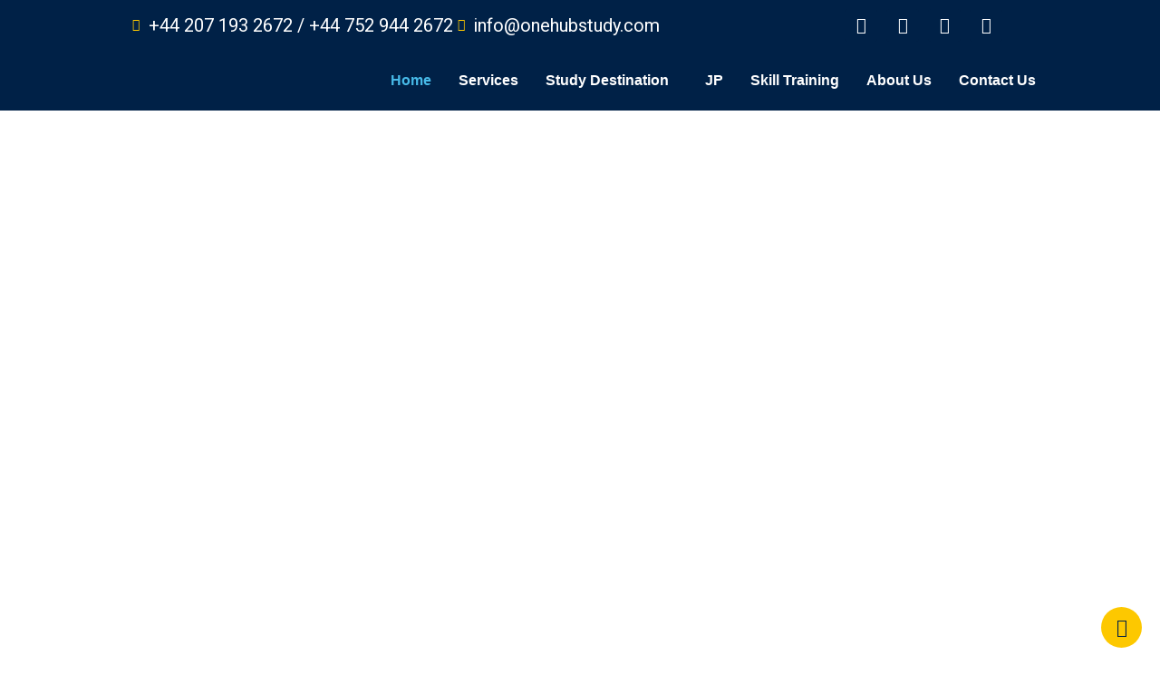

--- FILE ---
content_type: text/css
request_url: https://onehubstudy.com/wp-content/uploads/elementor/css/post-1973.css?ver=1768651608
body_size: 33
content:
.elementor-kit-1973{--e-global-color-primary:#002147;--e-global-color-secondary:#47BAE8;--e-global-color-text:#7A7A7A;--e-global-color-accent:#FDC800;--e-global-color-168db8a0:#EEEEEE;--e-global-color-6dc7b8e2:#000;--e-global-color-710edb12:#FFF;--e-global-typography-primary-font-family:"Roboto";--e-global-typography-primary-font-weight:600;--e-global-typography-secondary-font-family:"Roboto Slab";--e-global-typography-secondary-font-weight:400;--e-global-typography-text-font-family:"Roboto";--e-global-typography-text-font-weight:400;--e-global-typography-accent-font-family:"Roboto";--e-global-typography-accent-font-weight:500;}.elementor-section.elementor-section-boxed > .elementor-container{max-width:1170px;}.e-con{--container-max-width:1170px;}.elementor-widget:not(:last-child){margin-block-end:20px;}.elementor-element{--widgets-spacing:20px 20px;--widgets-spacing-row:20px;--widgets-spacing-column:20px;}{}h1.entry-title{display:var(--page-title-display);}@media(max-width:1024px){.elementor-section.elementor-section-boxed > .elementor-container{max-width:1024px;}.e-con{--container-max-width:1024px;}}@media(max-width:574px){.elementor-section.elementor-section-boxed > .elementor-container{max-width:767px;}.e-con{--container-max-width:767px;}}

--- FILE ---
content_type: text/css
request_url: https://onehubstudy.com/wp-content/uploads/elementor/css/post-2880.css?ver=1768651608
body_size: 2416
content:
.elementor-2880 .elementor-element.elementor-element-08be753 > .elementor-container > .elementor-column > .elementor-widget-wrap{align-content:center;align-items:center;}.elementor-2880 .elementor-element.elementor-element-08be753 > .elementor-container{min-height:550px;}.elementor-2880 .elementor-element.elementor-element-08be753 .elementor-background-slideshow__slide__image{background-size:cover;background-position:center center;}.elementor-2880 .elementor-element.elementor-element-08be753{transition:background 0.3s, border 0.3s, border-radius 0.3s, box-shadow 0.3s;}.elementor-2880 .elementor-element.elementor-element-08be753 > .elementor-background-overlay{transition:background 0.3s, border-radius 0.3s, opacity 0.3s;}.elementor-2880 .elementor-element.elementor-element-35cab01{padding:50px 0px 50px 0px;}.elementor-bc-flex-widget .elementor-2880 .elementor-element.elementor-element-51268e0.elementor-column .elementor-widget-wrap{align-items:center;}.elementor-2880 .elementor-element.elementor-element-51268e0.elementor-column.elementor-element[data-element_type="column"] > .elementor-widget-wrap.elementor-element-populated{align-content:center;align-items:center;}.elementor-2880 .elementor-element.elementor-element-e577f9d .elementskit-section-title-wraper .elementskit-section-title{color:var( --e-global-color-primary );font-size:36px;}.elementor-2880 .elementor-element.elementor-element-e577f9d .elementskit-section-title-wraper .elementskit-section-title > span{color:#000000;}.elementor-2880 .elementor-element.elementor-element-e577f9d .elementskit-section-title-wraper .elementskit-section-title:hover > span{color:#000000;}.elementor-2880 .elementor-element.elementor-element-e577f9d .elementskit-section-title-wraper .elementskit-border-divider{width:100px;background:linear-gradient(90deg, #47BAE8 0%, #47BAE8 100%);}.elementor-2880 .elementor-element.elementor-element-e577f9d .elementskit-section-title-wraper .elementskit-border-divider.elementskit-style-long{width:100px;height:4px;color:#47BAE8;}.elementor-2880 .elementor-element.elementor-element-e577f9d .elementskit-section-title-wraper .elementskit-border-star{width:100px;height:4px;color:#47BAE8;}.elementor-2880 .elementor-element.elementor-element-e577f9d .elementskit-section-title-wraper .elementskit-border-divider, .elementor-2880 .elementor-element.elementor-element-e577f9d .elementskit-border-divider::before{height:4px;}.elementor-2880 .elementor-element.elementor-element-e577f9d .elementskit-section-title-wraper .elementskit-border-divider:before{background-color:#47BAE8;color:#47BAE8;}.elementor-2880 .elementor-element.elementor-element-e577f9d .elementskit-section-title-wraper .elementskit-border-star:after{background-color:#47BAE8;}.elementor-widget-heading .elementor-heading-title{font-family:var( --e-global-typography-primary-font-family ), Sans-serif;font-weight:var( --e-global-typography-primary-font-weight );color:var( --e-global-color-primary );}.elementor-2880 .elementor-element.elementor-element-f812b4e .elementor-heading-title{font-family:"Roboto", Sans-serif;font-size:25px;font-weight:600;}.elementor-widget-text-editor{font-family:var( --e-global-typography-text-font-family ), Sans-serif;font-weight:var( --e-global-typography-text-font-weight );color:var( --e-global-color-text );}.elementor-widget-text-editor.elementor-drop-cap-view-stacked .elementor-drop-cap{background-color:var( --e-global-color-primary );}.elementor-widget-text-editor.elementor-drop-cap-view-framed .elementor-drop-cap, .elementor-widget-text-editor.elementor-drop-cap-view-default .elementor-drop-cap{color:var( --e-global-color-primary );border-color:var( --e-global-color-primary );}.elementor-2880 .elementor-element.elementor-element-af88a9b{width:var( --container-widget-width, 104.029% );max-width:104.029%;--container-widget-width:104.029%;--container-widget-flex-grow:0;color:var( --e-global-color-6dc7b8e2 );}.elementor-widget-button .elementor-button{background-color:var( --e-global-color-accent );font-family:var( --e-global-typography-accent-font-family ), Sans-serif;font-weight:var( --e-global-typography-accent-font-weight );}.elementor-2880 .elementor-element.elementor-element-df8d1a8 .elementor-button{background-color:var( --e-global-color-primary );fill:var( --e-global-color-710edb12 );color:var( --e-global-color-710edb12 );border-radius:0px 0px 0px 0px;}.elementor-2880 .elementor-element.elementor-element-df8d1a8 .elementor-button:hover, .elementor-2880 .elementor-element.elementor-element-df8d1a8 .elementor-button:focus{background-color:var( --e-global-color-secondary );}.elementor-2880 .elementor-element.elementor-element-df8d1a8 .elementor-button-content-wrapper{flex-direction:row-reverse;}.elementor-widget-image .widget-image-caption{color:var( --e-global-color-text );font-family:var( --e-global-typography-text-font-family ), Sans-serif;font-weight:var( --e-global-typography-text-font-weight );}.elementor-2880 .elementor-element.elementor-element-8040dcb:not(.elementor-motion-effects-element-type-background), .elementor-2880 .elementor-element.elementor-element-8040dcb > .elementor-motion-effects-container > .elementor-motion-effects-layer{background-color:#FCFBFC;}.elementor-2880 .elementor-element.elementor-element-8040dcb{transition:background 0.3s, border 0.3s, border-radius 0.3s, box-shadow 0.3s;padding:50px 0px 50px 0px;}.elementor-2880 .elementor-element.elementor-element-8040dcb > .elementor-background-overlay{transition:background 0.3s, border-radius 0.3s, opacity 0.3s;}.elementor-bc-flex-widget .elementor-2880 .elementor-element.elementor-element-7741177.elementor-column .elementor-widget-wrap{align-items:center;}.elementor-2880 .elementor-element.elementor-element-7741177.elementor-column.elementor-element[data-element_type="column"] > .elementor-widget-wrap.elementor-element-populated{align-content:center;align-items:center;}.elementor-2880 .elementor-element.elementor-element-dae80b0 .elementskit-section-title-wraper .elementskit-section-title{color:var( --e-global-color-primary );font-size:36px;}.elementor-2880 .elementor-element.elementor-element-dae80b0 .elementskit-section-title-wraper .elementskit-section-title > span{color:#000000;}.elementor-2880 .elementor-element.elementor-element-dae80b0 .elementskit-section-title-wraper .elementskit-section-title:hover > span{color:#000000;}.elementor-2880 .elementor-element.elementor-element-dae80b0 .elementskit-section-title-wraper .elementskit-border-divider{width:100px;background:linear-gradient(90deg, #47BAE8 0%, #47BAE8 100%);}.elementor-2880 .elementor-element.elementor-element-dae80b0 .elementskit-section-title-wraper .elementskit-border-divider.elementskit-style-long{width:100px;height:4px;color:#47BAE8;}.elementor-2880 .elementor-element.elementor-element-dae80b0 .elementskit-section-title-wraper .elementskit-border-star{width:100px;height:4px;color:#47BAE8;}.elementor-2880 .elementor-element.elementor-element-dae80b0 .elementskit-section-title-wraper .elementskit-border-divider, .elementor-2880 .elementor-element.elementor-element-dae80b0 .elementskit-border-divider::before{height:4px;}.elementor-2880 .elementor-element.elementor-element-dae80b0 .elementskit-section-title-wraper .elementskit-border-divider:before{background-color:#47BAE8;color:#47BAE8;}.elementor-2880 .elementor-element.elementor-element-dae80b0 .elementskit-section-title-wraper .elementskit-border-star:after{background-color:#47BAE8;}.elementor-2880 .elementor-element.elementor-element-4f6d1f4 .elementor-heading-title{font-family:"Roboto", Sans-serif;font-size:25px;font-weight:600;}.elementor-2880 .elementor-element.elementor-element-238d9b2{font-family:"Roboto", Sans-serif;font-weight:400;color:var( --e-global-color-6dc7b8e2 );}.elementor-2880 .elementor-element.elementor-element-dbd3ca9:not(.elementor-motion-effects-element-type-background), .elementor-2880 .elementor-element.elementor-element-dbd3ca9 > .elementor-motion-effects-container > .elementor-motion-effects-layer{background-color:var( --e-global-color-primary );}.elementor-2880 .elementor-element.elementor-element-dbd3ca9{transition:background 0.3s, border 0.3s, border-radius 0.3s, box-shadow 0.3s;padding:50px 0px 50px 0px;}.elementor-2880 .elementor-element.elementor-element-dbd3ca9 > .elementor-background-overlay{transition:background 0.3s, border-radius 0.3s, opacity 0.3s;}.elementor-bc-flex-widget .elementor-2880 .elementor-element.elementor-element-dd6a4a0.elementor-column .elementor-widget-wrap{align-items:center;}.elementor-2880 .elementor-element.elementor-element-dd6a4a0.elementor-column.elementor-element[data-element_type="column"] > .elementor-widget-wrap.elementor-element-populated{align-content:center;align-items:center;}.elementor-2880 .elementor-element.elementor-element-d2dfc25 > .elementor-widget-container{margin:0px 0px 0px 0px;}.elementor-2880 .elementor-element.elementor-element-d2dfc25 .elementor-heading-title{font-family:"Roboto", Sans-serif;font-size:36px;font-weight:600;line-height:1px;color:#FFFFFF;}.elementor-2880 .elementor-element.elementor-element-d57281a .elementskit-section-title-wraper .elementskit-section-title{color:var( --e-global-color-710edb12 );font-size:36px;}.elementor-2880 .elementor-element.elementor-element-d57281a .elementskit-section-title-wraper .elementskit-section-title > span{color:#000000;}.elementor-2880 .elementor-element.elementor-element-d57281a .elementskit-section-title-wraper .elementskit-section-title:hover > span{color:#000000;}.elementor-2880 .elementor-element.elementor-element-d57281a .elementskit-section-title-wraper .elementskit-border-divider{width:100px;background:linear-gradient(90deg, #47BAE8 0%, #47BAE8 100%);}.elementor-2880 .elementor-element.elementor-element-d57281a .elementskit-section-title-wraper .elementskit-border-divider.elementskit-style-long{width:100px;height:4px;color:#47BAE8;}.elementor-2880 .elementor-element.elementor-element-d57281a .elementskit-section-title-wraper .elementskit-border-star{width:100px;height:4px;color:#47BAE8;}.elementor-2880 .elementor-element.elementor-element-d57281a .elementskit-section-title-wraper .elementskit-border-divider, .elementor-2880 .elementor-element.elementor-element-d57281a .elementskit-border-divider::before{height:4px;}.elementor-2880 .elementor-element.elementor-element-d57281a .elementskit-section-title-wraper .elementskit-border-divider:before{background-color:#47BAE8;color:#47BAE8;}.elementor-2880 .elementor-element.elementor-element-d57281a .elementskit-section-title-wraper .elementskit-border-star:after{background-color:#47BAE8;}.elementor-2880 .elementor-element.elementor-element-1af9d4a{color:#FFFFFF;}.elementor-2880 .elementor-element.elementor-element-005764e{padding:50px 0px 0px 0px;}.elementor-2880 .elementor-element.elementor-element-315c11c .elementskit-section-title-wraper .elementskit-section-title > span{color:var( --e-global-color-primary );}.elementor-2880 .elementor-element.elementor-element-315c11c .elementskit-section-title-wraper .elementskit-section-title:hover > span{color:#000000;}.elementor-2880 .elementor-element.elementor-element-315c11c .elementskit-section-title-wraper .elementskit-section-title span:last-child, .elementor-2880 .elementor-element.elementor-element-315c11c .elementskit-section-title-wraper .elementskit-section-title > span{font-weight:normal;}.elementor-2880 .elementor-element.elementor-element-315c11c .elementskit-section-title-wraper .elementskit-border-divider{width:100px;background:var( --e-global-color-secondary );}.elementor-2880 .elementor-element.elementor-element-315c11c .elementskit-section-title-wraper .elementskit-border-divider.elementskit-style-long{width:100px;height:4px;color:var( --e-global-color-secondary );}.elementor-2880 .elementor-element.elementor-element-315c11c .elementskit-section-title-wraper .elementskit-border-star{width:100px;height:4px;color:var( --e-global-color-secondary );}.elementor-2880 .elementor-element.elementor-element-315c11c .elementskit-section-title-wraper .elementskit-border-divider, .elementor-2880 .elementor-element.elementor-element-315c11c .elementskit-border-divider::before{height:4px;}.elementor-2880 .elementor-element.elementor-element-315c11c .elementskit-section-title-wraper .elementskit-border-divider:before{background-color:var( --e-global-color-secondary );color:var( --e-global-color-secondary );}.elementor-2880 .elementor-element.elementor-element-315c11c .elementskit-section-title-wraper .elementskit-border-star:after{background-color:var( --e-global-color-secondary );}.elementor-2880 .elementor-element.elementor-element-a95acb8{padding:20px 0px 10px 0px;}.elementor-widget-icon-box.elementor-view-stacked .elementor-icon{background-color:var( --e-global-color-primary );}.elementor-widget-icon-box.elementor-view-framed .elementor-icon, .elementor-widget-icon-box.elementor-view-default .elementor-icon{fill:var( --e-global-color-primary );color:var( --e-global-color-primary );border-color:var( --e-global-color-primary );}.elementor-widget-icon-box .elementor-icon-box-title, .elementor-widget-icon-box .elementor-icon-box-title a{font-family:var( --e-global-typography-primary-font-family ), Sans-serif;font-weight:var( --e-global-typography-primary-font-weight );}.elementor-widget-icon-box .elementor-icon-box-title{color:var( --e-global-color-primary );}.elementor-widget-icon-box:has(:hover) .elementor-icon-box-title,
					 .elementor-widget-icon-box:has(:focus) .elementor-icon-box-title{color:var( --e-global-color-primary );}.elementor-widget-icon-box .elementor-icon-box-description{font-family:var( --e-global-typography-text-font-family ), Sans-serif;font-weight:var( --e-global-typography-text-font-weight );color:var( --e-global-color-text );}.elementor-2880 .elementor-element.elementor-element-28fb09b .elementor-icon-box-wrapper{align-items:center;}.elementor-2880 .elementor-element.elementor-element-28fb09b{--icon-box-icon-margin:15px;}.elementor-2880 .elementor-element.elementor-element-28fb09b .elementor-icon{font-size:50px;}.elementor-2880 .elementor-element.elementor-element-fe469d5 .elementor-button{background-color:#FFFFFF;fill:var( --e-global-color-primary );color:var( --e-global-color-primary );border-style:solid;border-width:1px 1px 1px 1px;border-color:var( --e-global-color-primary );border-radius:50px 50px 50px 50px;}.elementor-2880 .elementor-element.elementor-element-fe469d5{width:var( --container-widget-width, 66.569% );max-width:66.569%;--container-widget-width:66.569%;--container-widget-flex-grow:0;}.elementor-2880 .elementor-element.elementor-element-fe469d5 .elementor-button:hover, .elementor-2880 .elementor-element.elementor-element-fe469d5 .elementor-button:focus{color:var( --e-global-color-primary );}.elementor-2880 .elementor-element.elementor-element-fe469d5 .elementor-button:hover svg, .elementor-2880 .elementor-element.elementor-element-fe469d5 .elementor-button:focus svg{fill:var( --e-global-color-primary );}.elementor-2880 .elementor-element.elementor-element-f64cac8 .elementor-icon-box-wrapper{align-items:center;}.elementor-2880 .elementor-element.elementor-element-f64cac8{--icon-box-icon-margin:15px;}.elementor-2880 .elementor-element.elementor-element-f64cac8 .elementor-icon{font-size:50px;}.elementor-2880 .elementor-element.elementor-element-d310efb .elementor-button{background-color:#FFFFFF;fill:var( --e-global-color-primary );color:var( --e-global-color-primary );border-style:solid;border-width:1px 1px 1px 1px;border-color:var( --e-global-color-primary );border-radius:50px 50px 50px 50px;}.elementor-2880 .elementor-element.elementor-element-d310efb{width:var( --container-widget-width, 66.569% );max-width:66.569%;--container-widget-width:66.569%;--container-widget-flex-grow:0;}.elementor-2880 .elementor-element.elementor-element-d310efb .elementor-button:hover, .elementor-2880 .elementor-element.elementor-element-d310efb .elementor-button:focus{color:var( --e-global-color-primary );}.elementor-2880 .elementor-element.elementor-element-d310efb .elementor-button:hover svg, .elementor-2880 .elementor-element.elementor-element-d310efb .elementor-button:focus svg{fill:var( --e-global-color-primary );}.elementor-2880 .elementor-element.elementor-element-fe431e9{padding:10px 0px 50px 0px;}.elementor-2880 .elementor-element.elementor-element-3396aec .elementor-icon-box-wrapper{align-items:center;}.elementor-2880 .elementor-element.elementor-element-3396aec{--icon-box-icon-margin:15px;}.elementor-2880 .elementor-element.elementor-element-3396aec .elementor-icon{font-size:50px;}.elementor-2880 .elementor-element.elementor-element-e8c618e .elementor-button{background-color:#FFFFFF;fill:var( --e-global-color-primary );color:var( --e-global-color-primary );border-style:solid;border-width:1px 1px 1px 1px;border-color:var( --e-global-color-primary );border-radius:50px 50px 50px 50px;}.elementor-2880 .elementor-element.elementor-element-e8c618e{width:var( --container-widget-width, 66.569% );max-width:66.569%;--container-widget-width:66.569%;--container-widget-flex-grow:0;}.elementor-2880 .elementor-element.elementor-element-e8c618e .elementor-button:hover, .elementor-2880 .elementor-element.elementor-element-e8c618e .elementor-button:focus{color:var( --e-global-color-primary );}.elementor-2880 .elementor-element.elementor-element-e8c618e .elementor-button:hover svg, .elementor-2880 .elementor-element.elementor-element-e8c618e .elementor-button:focus svg{fill:var( --e-global-color-primary );}.elementor-2880 .elementor-element.elementor-element-46be512 .elementor-icon-box-wrapper{align-items:center;}.elementor-2880 .elementor-element.elementor-element-46be512{--icon-box-icon-margin:15px;}.elementor-2880 .elementor-element.elementor-element-46be512 .elementor-icon{font-size:50px;}.elementor-2880 .elementor-element.elementor-element-0ddb1ee .elementor-button{background-color:#FFFFFF;fill:var( --e-global-color-primary );color:var( --e-global-color-primary );border-style:solid;border-width:1px 1px 1px 1px;border-color:var( --e-global-color-primary );border-radius:50px 50px 50px 50px;}.elementor-2880 .elementor-element.elementor-element-0ddb1ee{width:var( --container-widget-width, 66.569% );max-width:66.569%;--container-widget-width:66.569%;--container-widget-flex-grow:0;}.elementor-2880 .elementor-element.elementor-element-0ddb1ee .elementor-button:hover, .elementor-2880 .elementor-element.elementor-element-0ddb1ee .elementor-button:focus{color:var( --e-global-color-primary );}.elementor-2880 .elementor-element.elementor-element-0ddb1ee .elementor-button:hover svg, .elementor-2880 .elementor-element.elementor-element-0ddb1ee .elementor-button:focus svg{fill:var( --e-global-color-primary );}.elementor-2880 .elementor-element.elementor-element-08563af:not(.elementor-motion-effects-element-type-background), .elementor-2880 .elementor-element.elementor-element-08563af > .elementor-motion-effects-container > .elementor-motion-effects-layer{background-color:#FCFBFC;}.elementor-2880 .elementor-element.elementor-element-08563af{transition:background 0.3s, border 0.3s, border-radius 0.3s, box-shadow 0.3s;padding:50px 0px 20px 0px;}.elementor-2880 .elementor-element.elementor-element-08563af > .elementor-background-overlay{transition:background 0.3s, border-radius 0.3s, opacity 0.3s;}.elementor-2880 .elementor-element.elementor-element-9bcdc76 .elementor-heading-title{font-family:"Roboto", Sans-serif;font-size:36px;font-weight:600;}.elementor-widget-icon-list .elementor-icon-list-item:not(:last-child):after{border-color:var( --e-global-color-text );}.elementor-widget-icon-list .elementor-icon-list-icon i{color:var( --e-global-color-primary );}.elementor-widget-icon-list .elementor-icon-list-icon svg{fill:var( --e-global-color-primary );}.elementor-widget-icon-list .elementor-icon-list-item > .elementor-icon-list-text, .elementor-widget-icon-list .elementor-icon-list-item > a{font-family:var( --e-global-typography-text-font-family ), Sans-serif;font-weight:var( --e-global-typography-text-font-weight );}.elementor-widget-icon-list .elementor-icon-list-text{color:var( --e-global-color-secondary );}.elementor-2880 .elementor-element.elementor-element-96bd2d0 .elementor-icon-list-icon i{transition:color 0.3s;}.elementor-2880 .elementor-element.elementor-element-96bd2d0 .elementor-icon-list-icon svg{transition:fill 0.3s;}.elementor-2880 .elementor-element.elementor-element-96bd2d0{--e-icon-list-icon-size:14px;--icon-vertical-offset:0px;}.elementor-2880 .elementor-element.elementor-element-96bd2d0 .elementor-icon-list-text{transition:color 0.3s;}.elementor-2880 .elementor-element.elementor-element-c3c7695:not(.elementor-motion-effects-element-type-background), .elementor-2880 .elementor-element.elementor-element-c3c7695 > .elementor-motion-effects-container > .elementor-motion-effects-layer{background-color:#FCFBFC;}.elementor-2880 .elementor-element.elementor-element-c3c7695{transition:background 0.3s, border 0.3s, border-radius 0.3s, box-shadow 0.3s;padding:0px 0px 50px 0px;}.elementor-2880 .elementor-element.elementor-element-c3c7695 > .elementor-background-overlay{transition:background 0.3s, border-radius 0.3s, opacity 0.3s;}.elementor-2880 .elementor-element.elementor-element-d17989e.jkit-equal-height-enable, .elementor-2880 .elementor-element.elementor-element-d17989e.jkit-equal-height-enable > .elementor-widget-container, .elementor-2880 .elementor-element.elementor-element-d17989e.jkit-equal-height-enable .jeg-elementor-kit.jkit-image-box, .elementor-2880 .elementor-element.elementor-element-d17989e.jkit-equal-height-enable .jeg-elementor-kit.jkit-image-box .image-box-body .body-inner{height:100%;}.elementor-2880 .elementor-element.elementor-element-d17989e .jeg-elementor-kit.jkit-image-box .button-box .button-wrapper a{background-color:#FFFFFF;padding:10px 40px 10px 40px;color:var( --e-global-color-primary );border-style:solid;border-width:1px 1px 1px 1px;border-color:var( --e-global-color-primary );border-radius:50px 50px 50px 50px;}.elementor-2880 .elementor-element.elementor-element-d17989e .jeg-elementor-kit.jkit-image-box{flex-direction:column;}.elementor-2880 .elementor-element.elementor-element-d17989e .jeg-elementor-kit.jkit-image-box .image-box-body .body-inner{text-align:center;}.elementor-2880 .elementor-element.elementor-element-d17989e .jeg-elementor-kit.jkit-image-box .image-box-header img{object-fit:cover;opacity:100%;}.elementor-2880 .elementor-element.elementor-element-d17989e .jeg-elementor-kit.jkit-image-box:hover .image-box-header img{opacity:100%;-webkit-transform:scale(1.1);-o-transform:scale(1.1);-moz-transform:scale(1.1);-ms-transform:scale(1.1);transform:scale(1.1);}.elementor-2880 .elementor-element.elementor-element-d17989e .jeg-elementor-kit.jkit-image-box .image-box-body .body-title.icon-position-before i, .elementor-2880 .elementor-element.elementor-element-d17989e .jeg-elementor-kit.jkit-image-box .image-box-body .body-title.icon-position-before svg{margin-right:5px;}.elementor-2880 .elementor-element.elementor-element-d17989e .jeg-elementor-kit.jkit-image-box .image-box-body .body-title.icon-position-after i, .elementor-2880 .elementor-element.elementor-element-d17989e .jeg-elementor-kit.jkit-image-box .image-box-body .body-title.icon-position-after svg{margin-left:5px;}.elementor-2880 .elementor-element.elementor-element-d17989e .jeg-elementor-kit.jkit-image-box .button-box.icon-position-before i, .elementor-2880 .elementor-element.elementor-element-d17989e .jeg-elementor-kit.jkit-image-box .button-box.icon-position-before svg{margin-right:5px;}.elementor-2880 .elementor-element.elementor-element-d17989e .jeg-elementor-kit.jkit-image-box .button-box.icon-position-after i, .elementor-2880 .elementor-element.elementor-element-d17989e .jeg-elementor-kit.jkit-image-box .button-box.icon-position-after svg{margin-left:5px;}.elementor-2880 .elementor-element.elementor-element-d17989e .jeg-elementor-kit.jkit-image-box .button-box .button-wrapper a svg{fill:var( --e-global-color-primary );}.elementor-2880 .elementor-element.elementor-element-b11a419.jkit-equal-height-enable, .elementor-2880 .elementor-element.elementor-element-b11a419.jkit-equal-height-enable > .elementor-widget-container, .elementor-2880 .elementor-element.elementor-element-b11a419.jkit-equal-height-enable .jeg-elementor-kit.jkit-image-box, .elementor-2880 .elementor-element.elementor-element-b11a419.jkit-equal-height-enable .jeg-elementor-kit.jkit-image-box .image-box-body .body-inner{height:100%;}.elementor-2880 .elementor-element.elementor-element-b11a419 .jeg-elementor-kit.jkit-image-box .button-box .button-wrapper a{background-color:#FFFFFF;padding:10px 40px 10px 40px;color:var( --e-global-color-primary );border-style:solid;border-width:1px 1px 1px 1px;border-color:var( --e-global-color-primary );border-radius:50px 50px 50px 50px;}.elementor-2880 .elementor-element.elementor-element-b11a419 .jeg-elementor-kit.jkit-image-box{flex-direction:column;}.elementor-2880 .elementor-element.elementor-element-b11a419 .jeg-elementor-kit.jkit-image-box .image-box-body .body-inner{text-align:center;}.elementor-2880 .elementor-element.elementor-element-b11a419 .jeg-elementor-kit.jkit-image-box .image-box-header img{object-fit:cover;opacity:100%;}.elementor-2880 .elementor-element.elementor-element-b11a419 .jeg-elementor-kit.jkit-image-box:hover .image-box-header img{opacity:100%;-webkit-transform:scale(1.1);-o-transform:scale(1.1);-moz-transform:scale(1.1);-ms-transform:scale(1.1);transform:scale(1.1);}.elementor-2880 .elementor-element.elementor-element-b11a419 .jeg-elementor-kit.jkit-image-box .image-box-body .body-title.icon-position-before i, .elementor-2880 .elementor-element.elementor-element-b11a419 .jeg-elementor-kit.jkit-image-box .image-box-body .body-title.icon-position-before svg{margin-right:5px;}.elementor-2880 .elementor-element.elementor-element-b11a419 .jeg-elementor-kit.jkit-image-box .image-box-body .body-title.icon-position-after i, .elementor-2880 .elementor-element.elementor-element-b11a419 .jeg-elementor-kit.jkit-image-box .image-box-body .body-title.icon-position-after svg{margin-left:5px;}.elementor-2880 .elementor-element.elementor-element-b11a419 .jeg-elementor-kit.jkit-image-box .button-box.icon-position-before i, .elementor-2880 .elementor-element.elementor-element-b11a419 .jeg-elementor-kit.jkit-image-box .button-box.icon-position-before svg{margin-right:5px;}.elementor-2880 .elementor-element.elementor-element-b11a419 .jeg-elementor-kit.jkit-image-box .button-box.icon-position-after i, .elementor-2880 .elementor-element.elementor-element-b11a419 .jeg-elementor-kit.jkit-image-box .button-box.icon-position-after svg{margin-left:5px;}.elementor-2880 .elementor-element.elementor-element-b11a419 .jeg-elementor-kit.jkit-image-box .button-box .button-wrapper a svg{fill:var( --e-global-color-primary );}.elementor-2880 .elementor-element.elementor-element-f17705b.jkit-equal-height-enable, .elementor-2880 .elementor-element.elementor-element-f17705b.jkit-equal-height-enable > .elementor-widget-container, .elementor-2880 .elementor-element.elementor-element-f17705b.jkit-equal-height-enable .jeg-elementor-kit.jkit-image-box, .elementor-2880 .elementor-element.elementor-element-f17705b.jkit-equal-height-enable .jeg-elementor-kit.jkit-image-box .image-box-body .body-inner{height:100%;}.elementor-2880 .elementor-element.elementor-element-f17705b .jeg-elementor-kit.jkit-image-box .button-box .button-wrapper a{background-color:#FFFFFF;padding:10px 40px 10px 40px;color:var( --e-global-color-primary );border-style:solid;border-width:1px 1px 1px 1px;border-color:var( --e-global-color-primary );border-radius:50px 50px 50px 50px;}.elementor-2880 .elementor-element.elementor-element-f17705b .jeg-elementor-kit.jkit-image-box{flex-direction:column;}.elementor-2880 .elementor-element.elementor-element-f17705b .jeg-elementor-kit.jkit-image-box .image-box-body .body-inner{text-align:center;}.elementor-2880 .elementor-element.elementor-element-f17705b .jeg-elementor-kit.jkit-image-box .image-box-header img{object-fit:cover;opacity:100%;}.elementor-2880 .elementor-element.elementor-element-f17705b .jeg-elementor-kit.jkit-image-box:hover .image-box-header img{opacity:100%;-webkit-transform:scale(1.1);-o-transform:scale(1.1);-moz-transform:scale(1.1);-ms-transform:scale(1.1);transform:scale(1.1);}.elementor-2880 .elementor-element.elementor-element-f17705b .jeg-elementor-kit.jkit-image-box .image-box-body .body-title.icon-position-before i, .elementor-2880 .elementor-element.elementor-element-f17705b .jeg-elementor-kit.jkit-image-box .image-box-body .body-title.icon-position-before svg{margin-right:5px;}.elementor-2880 .elementor-element.elementor-element-f17705b .jeg-elementor-kit.jkit-image-box .image-box-body .body-title.icon-position-after i, .elementor-2880 .elementor-element.elementor-element-f17705b .jeg-elementor-kit.jkit-image-box .image-box-body .body-title.icon-position-after svg{margin-left:5px;}.elementor-2880 .elementor-element.elementor-element-f17705b .jeg-elementor-kit.jkit-image-box .button-box.icon-position-before i, .elementor-2880 .elementor-element.elementor-element-f17705b .jeg-elementor-kit.jkit-image-box .button-box.icon-position-before svg{margin-right:5px;}.elementor-2880 .elementor-element.elementor-element-f17705b .jeg-elementor-kit.jkit-image-box .button-box.icon-position-after i, .elementor-2880 .elementor-element.elementor-element-f17705b .jeg-elementor-kit.jkit-image-box .button-box.icon-position-after svg{margin-left:5px;}.elementor-2880 .elementor-element.elementor-element-f17705b .jeg-elementor-kit.jkit-image-box .button-box .button-wrapper a svg{fill:var( --e-global-color-primary );}.elementor-2880 .elementor-element.elementor-element-a688905.jkit-equal-height-enable, .elementor-2880 .elementor-element.elementor-element-a688905.jkit-equal-height-enable > .elementor-widget-container, .elementor-2880 .elementor-element.elementor-element-a688905.jkit-equal-height-enable .jeg-elementor-kit.jkit-image-box, .elementor-2880 .elementor-element.elementor-element-a688905.jkit-equal-height-enable .jeg-elementor-kit.jkit-image-box .image-box-body .body-inner{height:100%;}.elementor-2880 .elementor-element.elementor-element-a688905 .jeg-elementor-kit.jkit-image-box .button-box .button-wrapper a{background-color:#FFFFFF;padding:10px 40px 10px 40px;color:var( --e-global-color-primary );border-style:solid;border-width:1px 1px 1px 1px;border-color:var( --e-global-color-primary );border-radius:50px 50px 50px 50px;}.elementor-2880 .elementor-element.elementor-element-a688905 .jeg-elementor-kit.jkit-image-box{flex-direction:column;}.elementor-2880 .elementor-element.elementor-element-a688905 .jeg-elementor-kit.jkit-image-box .image-box-body .body-inner{text-align:center;}.elementor-2880 .elementor-element.elementor-element-a688905 .jeg-elementor-kit.jkit-image-box .image-box-header img{object-fit:cover;opacity:100%;}.elementor-2880 .elementor-element.elementor-element-a688905 .jeg-elementor-kit.jkit-image-box:hover .image-box-header img{opacity:100%;-webkit-transform:scale(1.1);-o-transform:scale(1.1);-moz-transform:scale(1.1);-ms-transform:scale(1.1);transform:scale(1.1);}.elementor-2880 .elementor-element.elementor-element-a688905 .jeg-elementor-kit.jkit-image-box .image-box-body .body-title.icon-position-before i, .elementor-2880 .elementor-element.elementor-element-a688905 .jeg-elementor-kit.jkit-image-box .image-box-body .body-title.icon-position-before svg{margin-right:5px;}.elementor-2880 .elementor-element.elementor-element-a688905 .jeg-elementor-kit.jkit-image-box .image-box-body .body-title.icon-position-after i, .elementor-2880 .elementor-element.elementor-element-a688905 .jeg-elementor-kit.jkit-image-box .image-box-body .body-title.icon-position-after svg{margin-left:5px;}.elementor-2880 .elementor-element.elementor-element-a688905 .jeg-elementor-kit.jkit-image-box .button-box.icon-position-before i, .elementor-2880 .elementor-element.elementor-element-a688905 .jeg-elementor-kit.jkit-image-box .button-box.icon-position-before svg{margin-right:5px;}.elementor-2880 .elementor-element.elementor-element-a688905 .jeg-elementor-kit.jkit-image-box .button-box.icon-position-after i, .elementor-2880 .elementor-element.elementor-element-a688905 .jeg-elementor-kit.jkit-image-box .button-box.icon-position-after svg{margin-left:5px;}.elementor-2880 .elementor-element.elementor-element-a688905 .jeg-elementor-kit.jkit-image-box .button-box .button-wrapper a svg{fill:var( --e-global-color-primary );}.elementor-2880 .elementor-element.elementor-element-9e3e965:not(.elementor-motion-effects-element-type-background), .elementor-2880 .elementor-element.elementor-element-9e3e965 > .elementor-motion-effects-container > .elementor-motion-effects-layer{background-color:var( --e-global-color-primary );}.elementor-2880 .elementor-element.elementor-element-9e3e965{transition:background 0.3s, border 0.3s, border-radius 0.3s, box-shadow 0.3s;padding:50px 0px 0px 0px;}.elementor-2880 .elementor-element.elementor-element-9e3e965 > .elementor-background-overlay{transition:background 0.3s, border-radius 0.3s, opacity 0.3s;}.elementor-2880 .elementor-element.elementor-element-11fb82e .elementskit-section-title-wraper .elementskit-section-title{color:var( --e-global-color-710edb12 );font-size:36px;}.elementor-2880 .elementor-element.elementor-element-11fb82e .elementskit-section-title-wraper .elementskit-section-title > span{color:#000000;}.elementor-2880 .elementor-element.elementor-element-11fb82e .elementskit-section-title-wraper .elementskit-section-title:hover > span{color:#000000;}.elementor-2880 .elementor-element.elementor-element-11fb82e .elementskit-section-title-wraper p{color:var( --e-global-color-710edb12 );}.elementor-2880 .elementor-element.elementor-element-11fb82e .elementskit-section-title-wraper .elementskit-border-divider{width:100px;background:var( --e-global-color-accent );}.elementor-2880 .elementor-element.elementor-element-11fb82e .elementskit-section-title-wraper .elementskit-border-divider.elementskit-style-long{width:100px;height:4px;color:var( --e-global-color-accent );}.elementor-2880 .elementor-element.elementor-element-11fb82e .elementskit-section-title-wraper .elementskit-border-star{width:100px;height:4px;color:var( --e-global-color-accent );}.elementor-2880 .elementor-element.elementor-element-11fb82e .elementskit-section-title-wraper .elementskit-border-divider, .elementor-2880 .elementor-element.elementor-element-11fb82e .elementskit-border-divider::before{height:4px;}.elementor-2880 .elementor-element.elementor-element-11fb82e .elementskit-section-title-wraper .elementskit-border-divider:before{background-color:var( --e-global-color-accent );color:var( --e-global-color-accent );}.elementor-2880 .elementor-element.elementor-element-11fb82e .elementskit-section-title-wraper .elementskit-border-star:after{background-color:var( --e-global-color-accent );}.elementor-2880 .elementor-element.elementor-element-c0a83ff:not(.elementor-motion-effects-element-type-background), .elementor-2880 .elementor-element.elementor-element-c0a83ff > .elementor-motion-effects-container > .elementor-motion-effects-layer{background-color:var( --e-global-color-primary );}.elementor-2880 .elementor-element.elementor-element-c0a83ff{transition:background 0.3s, border 0.3s, border-radius 0.3s, box-shadow 0.3s;padding:20px 0px 50px 0px;}.elementor-2880 .elementor-element.elementor-element-c0a83ff > .elementor-background-overlay{transition:background 0.3s, border-radius 0.3s, opacity 0.3s;}.elementor-2880 .elementor-element.elementor-element-2720a9c > .elementor-widget-container{margin:0px 0px -15px 0px;}.elementor-2880 .elementor-element.elementor-element-2720a9c .elementor-icon-list-icon i{color:#FDC800;transition:color 0.3s;}.elementor-2880 .elementor-element.elementor-element-2720a9c .elementor-icon-list-icon svg{fill:#FDC800;transition:fill 0.3s;}.elementor-2880 .elementor-element.elementor-element-2720a9c{--e-icon-list-icon-size:14px;--icon-vertical-offset:0px;}.elementor-2880 .elementor-element.elementor-element-2720a9c .elementor-icon-list-text{transition:color 0.3s;}.elementor-widget-divider{--divider-color:var( --e-global-color-secondary );}.elementor-widget-divider .elementor-divider__text{color:var( --e-global-color-secondary );font-family:var( --e-global-typography-secondary-font-family ), Sans-serif;font-weight:var( --e-global-typography-secondary-font-weight );}.elementor-widget-divider.elementor-view-stacked .elementor-icon{background-color:var( --e-global-color-secondary );}.elementor-widget-divider.elementor-view-framed .elementor-icon, .elementor-widget-divider.elementor-view-default .elementor-icon{color:var( --e-global-color-secondary );border-color:var( --e-global-color-secondary );}.elementor-widget-divider.elementor-view-framed .elementor-icon, .elementor-widget-divider.elementor-view-default .elementor-icon svg{fill:var( --e-global-color-secondary );}.elementor-2880 .elementor-element.elementor-element-544d918{--divider-border-style:solid;--divider-color:var( --e-global-color-accent );--divider-border-width:2px;}.elementor-2880 .elementor-element.elementor-element-544d918 > .elementor-widget-container{margin:-20px 0px 0px 0px;}.elementor-2880 .elementor-element.elementor-element-544d918 .elementor-divider-separator{width:10%;margin:0 auto;margin-left:0;}.elementor-2880 .elementor-element.elementor-element-544d918 .elementor-divider{text-align:left;padding-block-start:2px;padding-block-end:2px;}.elementor-2880 .elementor-element.elementor-element-324904c .elementskit-section-title-wraper .elementskit-section-title{color:#FFFFFF;line-height:1px;}.elementor-2880 .elementor-element.elementor-element-324904c .elementskit-section-title-wraper .elementskit-section-title > span{color:#000000;}.elementor-2880 .elementor-element.elementor-element-324904c .elementskit-section-title-wraper .elementskit-section-title:hover > span{color:#000000;}.elementor-2880 .elementor-element.elementor-element-324904c .elementskit-section-title-wraper p{line-height:1px;}.elementor-2880 .elementor-element.elementor-element-a7dc8e0 > .elementor-widget-container{margin:0px 0px -15px 0px;}.elementor-2880 .elementor-element.elementor-element-a7dc8e0 .elementor-icon-list-icon i{color:#FDC800;transition:color 0.3s;}.elementor-2880 .elementor-element.elementor-element-a7dc8e0 .elementor-icon-list-icon svg{fill:#FDC800;transition:fill 0.3s;}.elementor-2880 .elementor-element.elementor-element-a7dc8e0{--e-icon-list-icon-size:14px;--icon-vertical-offset:0px;}.elementor-2880 .elementor-element.elementor-element-a7dc8e0 .elementor-icon-list-text{transition:color 0.3s;}.elementor-2880 .elementor-element.elementor-element-76de6dd{--divider-border-style:solid;--divider-color:var( --e-global-color-accent );--divider-border-width:2px;}.elementor-2880 .elementor-element.elementor-element-76de6dd > .elementor-widget-container{margin:-20px 0px 0px 0px;}.elementor-2880 .elementor-element.elementor-element-76de6dd .elementor-divider-separator{width:10%;margin:0 auto;margin-left:0;}.elementor-2880 .elementor-element.elementor-element-76de6dd .elementor-divider{text-align:left;padding-block-start:2px;padding-block-end:2px;}.elementor-2880 .elementor-element.elementor-element-c9620d0 .elementskit-section-title-wraper .elementskit-section-title{color:#FFFFFF;line-height:1px;}.elementor-2880 .elementor-element.elementor-element-c9620d0 .elementskit-section-title-wraper .elementskit-section-title > span{color:#000000;}.elementor-2880 .elementor-element.elementor-element-c9620d0 .elementskit-section-title-wraper .elementskit-section-title:hover > span{color:#000000;}.elementor-2880 .elementor-element.elementor-element-c9620d0 .elementskit-section-title-wraper p{line-height:1px;}.elementor-2880 .elementor-element.elementor-element-28c1d70:not(.elementor-motion-effects-element-type-background), .elementor-2880 .elementor-element.elementor-element-28c1d70 > .elementor-motion-effects-container > .elementor-motion-effects-layer{background-color:var( --e-global-color-secondary );}.elementor-2880 .elementor-element.elementor-element-28c1d70{transition:background 0.3s, border 0.3s, border-radius 0.3s, box-shadow 0.3s;}.elementor-2880 .elementor-element.elementor-element-28c1d70 > .elementor-background-overlay{transition:background 0.3s, border-radius 0.3s, opacity 0.3s;}.elementor-2880 .elementor-element.elementor-element-5d2a429 .swiper-wrapper{display:flex;align-items:center;}.elementor-2880 .elementor-element.elementor-element-5108ccf .elementor-wrapper{--video-aspect-ratio:1.77777;}@media(min-width:575px){.elementor-2880 .elementor-element.elementor-element-51268e0{width:57.592%;}.elementor-2880 .elementor-element.elementor-element-75c7c81{width:41.741%;}.elementor-2880 .elementor-element.elementor-element-a73ebad{width:37.636%;}.elementor-2880 .elementor-element.elementor-element-7741177{width:61.905%;}.elementor-2880 .elementor-element.elementor-element-dd6a4a0{width:62.363%;}.elementor-2880 .elementor-element.elementor-element-74ff5c6{width:36.97%;}}

--- FILE ---
content_type: text/css
request_url: https://onehubstudy.com/wp-content/uploads/elementor/css/post-2835.css?ver=1768651608
body_size: 894
content:
.elementor-2835 .elementor-element.elementor-element-b9ce000:not(.elementor-motion-effects-element-type-background), .elementor-2835 .elementor-element.elementor-element-b9ce000 > .elementor-motion-effects-container > .elementor-motion-effects-layer{background-color:var( --e-global-color-primary );}.elementor-2835 .elementor-element.elementor-element-b9ce000{transition:background 0.3s, border 0.3s, border-radius 0.3s, box-shadow 0.3s;}.elementor-2835 .elementor-element.elementor-element-b9ce000 > .elementor-background-overlay{transition:background 0.3s, border-radius 0.3s, opacity 0.3s;}.elementor-bc-flex-widget .elementor-2835 .elementor-element.elementor-element-0e82a70.elementor-column .elementor-widget-wrap{align-items:center;}.elementor-2835 .elementor-element.elementor-element-0e82a70.elementor-column.elementor-element[data-element_type="column"] > .elementor-widget-wrap.elementor-element-populated{align-content:center;align-items:center;}.elementor-widget-icon-list .elementor-icon-list-item:not(:last-child):after{border-color:var( --e-global-color-text );}.elementor-widget-icon-list .elementor-icon-list-icon i{color:var( --e-global-color-primary );}.elementor-widget-icon-list .elementor-icon-list-icon svg{fill:var( --e-global-color-primary );}.elementor-widget-icon-list .elementor-icon-list-item > .elementor-icon-list-text, .elementor-widget-icon-list .elementor-icon-list-item > a{font-family:var( --e-global-typography-text-font-family ), Sans-serif;font-weight:var( --e-global-typography-text-font-weight );}.elementor-widget-icon-list .elementor-icon-list-text{color:var( --e-global-color-secondary );}.elementor-2835 .elementor-element.elementor-element-4ab7679 .elementor-icon-list-icon i{color:#FDC800;transition:color 0.3s;}.elementor-2835 .elementor-element.elementor-element-4ab7679 .elementor-icon-list-icon svg{fill:#FDC800;transition:fill 0.3s;}.elementor-2835 .elementor-element.elementor-element-4ab7679{--e-icon-list-icon-size:14px;--icon-vertical-offset:0px;}.elementor-2835 .elementor-element.elementor-element-4ab7679 .elementor-icon-list-text{color:var( --e-global-color-710edb12 );transition:color 0.3s;}.elementor-bc-flex-widget .elementor-2835 .elementor-element.elementor-element-4515a86.elementor-column .elementor-widget-wrap{align-items:center;}.elementor-2835 .elementor-element.elementor-element-4515a86.elementor-column.elementor-element[data-element_type="column"] > .elementor-widget-wrap.elementor-element-populated{align-content:center;align-items:center;}.elementor-2835 .elementor-element.elementor-element-2549d5f{--grid-template-columns:repeat(0, auto);width:var( --container-widget-width, 102.749% );max-width:102.749%;--container-widget-width:102.749%;--container-widget-flex-grow:0;--icon-size:18px;--grid-column-gap:5px;--grid-row-gap:0px;}.elementor-2835 .elementor-element.elementor-element-2549d5f .elementor-widget-container{text-align:center;}.elementor-2835 .elementor-element.elementor-element-2549d5f .elementor-social-icon{background-color:var( --e-global-color-primary );}.elementor-2835 .elementor-element.elementor-element-2549d5f .elementor-social-icon i{color:var( --e-global-color-710edb12 );}.elementor-2835 .elementor-element.elementor-element-2549d5f .elementor-social-icon svg{fill:var( --e-global-color-710edb12 );}.elementor-2835 .elementor-element.elementor-element-9317b88:not(.elementor-motion-effects-element-type-background), .elementor-2835 .elementor-element.elementor-element-9317b88 > .elementor-motion-effects-container > .elementor-motion-effects-layer{background-color:var( --e-global-color-primary );}.elementor-2835 .elementor-element.elementor-element-9317b88{transition:background 0.3s, border 0.3s, border-radius 0.3s, box-shadow 0.3s;}.elementor-2835 .elementor-element.elementor-element-9317b88 > .elementor-background-overlay{transition:background 0.3s, border-radius 0.3s, opacity 0.3s;}.elementor-widget-image .widget-image-caption{color:var( --e-global-color-text );font-family:var( --e-global-typography-text-font-family ), Sans-serif;font-weight:var( --e-global-typography-text-font-weight );}.elementor-widget-navigation-menu .menu-item a.hfe-menu-item.elementor-button{background-color:var( --e-global-color-accent );font-family:var( --e-global-typography-accent-font-family ), Sans-serif;font-weight:var( --e-global-typography-accent-font-weight );}.elementor-widget-navigation-menu .menu-item a.hfe-menu-item.elementor-button:hover{background-color:var( --e-global-color-accent );}.elementor-widget-navigation-menu a.hfe-menu-item, .elementor-widget-navigation-menu a.hfe-sub-menu-item{font-family:var( --e-global-typography-primary-font-family ), Sans-serif;font-weight:var( --e-global-typography-primary-font-weight );}.elementor-widget-navigation-menu .menu-item a.hfe-menu-item, .elementor-widget-navigation-menu .sub-menu a.hfe-sub-menu-item{color:var( --e-global-color-text );}.elementor-widget-navigation-menu .menu-item a.hfe-menu-item:hover,
								.elementor-widget-navigation-menu .sub-menu a.hfe-sub-menu-item:hover,
								.elementor-widget-navigation-menu .menu-item.current-menu-item a.hfe-menu-item,
								.elementor-widget-navigation-menu .menu-item a.hfe-menu-item.highlighted,
								.elementor-widget-navigation-menu .menu-item a.hfe-menu-item:focus{color:var( --e-global-color-accent );}.elementor-widget-navigation-menu .hfe-nav-menu-layout:not(.hfe-pointer__framed) .menu-item.parent a.hfe-menu-item:before,
								.elementor-widget-navigation-menu .hfe-nav-menu-layout:not(.hfe-pointer__framed) .menu-item.parent a.hfe-menu-item:after{background-color:var( --e-global-color-accent );}.elementor-widget-navigation-menu .hfe-nav-menu-layout:not(.hfe-pointer__framed) .menu-item.parent .sub-menu .hfe-has-submenu-container a:after{background-color:var( --e-global-color-accent );}.elementor-widget-navigation-menu .hfe-pointer__framed .menu-item.parent a.hfe-menu-item:before,
								.elementor-widget-navigation-menu .hfe-pointer__framed .menu-item.parent a.hfe-menu-item:after{border-color:var( --e-global-color-accent );}
							.elementor-widget-navigation-menu .sub-menu li a.hfe-sub-menu-item,
							.elementor-widget-navigation-menu nav.hfe-dropdown li a.hfe-sub-menu-item,
							.elementor-widget-navigation-menu nav.hfe-dropdown li a.hfe-menu-item,
							.elementor-widget-navigation-menu nav.hfe-dropdown-expandible li a.hfe-menu-item,
							.elementor-widget-navigation-menu nav.hfe-dropdown-expandible li a.hfe-sub-menu-item{font-family:var( --e-global-typography-accent-font-family ), Sans-serif;font-weight:var( --e-global-typography-accent-font-weight );}.elementor-2835 .elementor-element.elementor-element-fb198cd .menu-item a.hfe-menu-item{padding-left:15px;padding-right:15px;}.elementor-2835 .elementor-element.elementor-element-fb198cd .menu-item a.hfe-sub-menu-item{padding-left:calc( 15px + 20px );padding-right:15px;}.elementor-2835 .elementor-element.elementor-element-fb198cd .hfe-nav-menu__layout-vertical .menu-item ul ul a.hfe-sub-menu-item{padding-left:calc( 15px + 40px );padding-right:15px;}.elementor-2835 .elementor-element.elementor-element-fb198cd .hfe-nav-menu__layout-vertical .menu-item ul ul ul a.hfe-sub-menu-item{padding-left:calc( 15px + 60px );padding-right:15px;}.elementor-2835 .elementor-element.elementor-element-fb198cd .hfe-nav-menu__layout-vertical .menu-item ul ul ul ul a.hfe-sub-menu-item{padding-left:calc( 15px + 80px );padding-right:15px;}.elementor-2835 .elementor-element.elementor-element-fb198cd .menu-item a.hfe-menu-item, .elementor-2835 .elementor-element.elementor-element-fb198cd .menu-item a.hfe-sub-menu-item{padding-top:15px;padding-bottom:15px;}.elementor-2835 .elementor-element.elementor-element-fb198cd ul.sub-menu{width:220px;}.elementor-2835 .elementor-element.elementor-element-fb198cd .sub-menu a.hfe-sub-menu-item,
						 .elementor-2835 .elementor-element.elementor-element-fb198cd nav.hfe-dropdown li a.hfe-menu-item,
						 .elementor-2835 .elementor-element.elementor-element-fb198cd nav.hfe-dropdown li a.hfe-sub-menu-item,
						 .elementor-2835 .elementor-element.elementor-element-fb198cd nav.hfe-dropdown-expandible li a.hfe-menu-item,
						 .elementor-2835 .elementor-element.elementor-element-fb198cd nav.hfe-dropdown-expandible li a.hfe-sub-menu-item{padding-top:15px;padding-bottom:15px;}.elementor-2835 .elementor-element.elementor-element-fb198cd .hfe-nav-menu__toggle{margin:0 auto;}.elementor-2835 .elementor-element.elementor-element-fb198cd .menu-item a.hfe-menu-item, .elementor-2835 .elementor-element.elementor-element-fb198cd .sub-menu a.hfe-sub-menu-item{color:var( --e-global-color-710edb12 );}.elementor-2835 .elementor-element.elementor-element-fb198cd .menu-item a.hfe-menu-item:hover,
								.elementor-2835 .elementor-element.elementor-element-fb198cd .sub-menu a.hfe-sub-menu-item:hover,
								.elementor-2835 .elementor-element.elementor-element-fb198cd .menu-item.current-menu-item a.hfe-menu-item,
								.elementor-2835 .elementor-element.elementor-element-fb198cd .menu-item a.hfe-menu-item.highlighted,
								.elementor-2835 .elementor-element.elementor-element-fb198cd .menu-item a.hfe-menu-item:focus{color:var( --e-global-color-secondary );}.elementor-2835 .elementor-element.elementor-element-fb198cd .menu-item.current-menu-item a.hfe-menu-item,
								.elementor-2835 .elementor-element.elementor-element-fb198cd .menu-item.current-menu-ancestor a.hfe-menu-item{color:var( --e-global-color-secondary );}.elementor-2835 .elementor-element.elementor-element-fb198cd .sub-menu a.hfe-sub-menu-item,
								.elementor-2835 .elementor-element.elementor-element-fb198cd .elementor-menu-toggle,
								.elementor-2835 .elementor-element.elementor-element-fb198cd nav.hfe-dropdown li a.hfe-menu-item,
								.elementor-2835 .elementor-element.elementor-element-fb198cd nav.hfe-dropdown li a.hfe-sub-menu-item,
								.elementor-2835 .elementor-element.elementor-element-fb198cd nav.hfe-dropdown-expandible li a.hfe-menu-item,
								.elementor-2835 .elementor-element.elementor-element-fb198cd nav.hfe-dropdown-expandible li a.hfe-sub-menu-item{color:var( --e-global-color-primary );}.elementor-2835 .elementor-element.elementor-element-fb198cd .sub-menu,
								.elementor-2835 .elementor-element.elementor-element-fb198cd nav.hfe-dropdown,
								.elementor-2835 .elementor-element.elementor-element-fb198cd nav.hfe-dropdown-expandible,
								.elementor-2835 .elementor-element.elementor-element-fb198cd nav.hfe-dropdown .menu-item a.hfe-menu-item,
								.elementor-2835 .elementor-element.elementor-element-fb198cd nav.hfe-dropdown .menu-item a.hfe-sub-menu-item{background-color:#fff;}.elementor-2835 .elementor-element.elementor-element-fb198cd .sub-menu a.hfe-sub-menu-item:hover,
								.elementor-2835 .elementor-element.elementor-element-fb198cd .elementor-menu-toggle:hover,
								.elementor-2835 .elementor-element.elementor-element-fb198cd nav.hfe-dropdown li a.hfe-menu-item:hover,
								.elementor-2835 .elementor-element.elementor-element-fb198cd nav.hfe-dropdown li a.hfe-sub-menu-item:hover,
								.elementor-2835 .elementor-element.elementor-element-fb198cd nav.hfe-dropdown-expandible li a.hfe-menu-item:hover,
								.elementor-2835 .elementor-element.elementor-element-fb198cd nav.hfe-dropdown-expandible li a.hfe-sub-menu-item:hover{color:var( --e-global-color-secondary );}.elementor-2835 .elementor-element.elementor-element-fb198cd .sub-menu li.menu-item:not(:last-child),
						.elementor-2835 .elementor-element.elementor-element-fb198cd nav.hfe-dropdown li.menu-item:not(:last-child),
						.elementor-2835 .elementor-element.elementor-element-fb198cd nav.hfe-dropdown-expandible li.menu-item:not(:last-child){border-bottom-style:solid;border-bottom-color:#c4c4c4;border-bottom-width:1px;}@media(min-width:575px){.elementor-2835 .elementor-element.elementor-element-0e82a70{width:64.917%;}.elementor-2835 .elementor-element.elementor-element-4515a86{width:34.992%;}.elementor-2835 .elementor-element.elementor-element-6091255{width:29.965%;}.elementor-2835 .elementor-element.elementor-element-707d747{width:69.701%;}}

--- FILE ---
content_type: text/css
request_url: https://onehubstudy.com/wp-content/uploads/elementor/css/post-2868.css?ver=1768651608
body_size: 505
content:
.elementor-2868 .elementor-element.elementor-element-cef5007:not(.elementor-motion-effects-element-type-background), .elementor-2868 .elementor-element.elementor-element-cef5007 > .elementor-motion-effects-container > .elementor-motion-effects-layer{background-color:var( --e-global-color-primary );}.elementor-2868 .elementor-element.elementor-element-cef5007{transition:background 0.3s, border 0.3s, border-radius 0.3s, box-shadow 0.3s;padding:50px 0px 50px 0px;}.elementor-2868 .elementor-element.elementor-element-cef5007 > .elementor-background-overlay{transition:background 0.3s, border-radius 0.3s, opacity 0.3s;}.elementor-widget-image .widget-image-caption{color:var( --e-global-color-text );font-family:var( --e-global-typography-text-font-family ), Sans-serif;font-weight:var( --e-global-typography-text-font-weight );}.elementor-2868 .elementor-element.elementor-element-9ca7e7e{text-align:left;}.elementor-widget-text-editor{font-family:var( --e-global-typography-text-font-family ), Sans-serif;font-weight:var( --e-global-typography-text-font-weight );color:var( --e-global-color-text );}.elementor-widget-text-editor.elementor-drop-cap-view-stacked .elementor-drop-cap{background-color:var( --e-global-color-primary );}.elementor-widget-text-editor.elementor-drop-cap-view-framed .elementor-drop-cap, .elementor-widget-text-editor.elementor-drop-cap-view-default .elementor-drop-cap{color:var( --e-global-color-primary );border-color:var( --e-global-color-primary );}.elementor-2868 .elementor-element.elementor-element-65d579b{color:var( --e-global-color-710edb12 );}.elementor-widget-heading .elementor-heading-title{font-family:var( --e-global-typography-primary-font-family ), Sans-serif;font-weight:var( --e-global-typography-primary-font-weight );color:var( --e-global-color-primary );}.elementor-2868 .elementor-element.elementor-element-1fcc9f8 .elementor-heading-title{color:#FFFFFF;}.elementor-widget-divider{--divider-color:var( --e-global-color-secondary );}.elementor-widget-divider .elementor-divider__text{color:var( --e-global-color-secondary );font-family:var( --e-global-typography-secondary-font-family ), Sans-serif;font-weight:var( --e-global-typography-secondary-font-weight );}.elementor-widget-divider.elementor-view-stacked .elementor-icon{background-color:var( --e-global-color-secondary );}.elementor-widget-divider.elementor-view-framed .elementor-icon, .elementor-widget-divider.elementor-view-default .elementor-icon{color:var( --e-global-color-secondary );border-color:var( --e-global-color-secondary );}.elementor-widget-divider.elementor-view-framed .elementor-icon, .elementor-widget-divider.elementor-view-default .elementor-icon svg{fill:var( --e-global-color-secondary );}.elementor-2868 .elementor-element.elementor-element-dae6ebd{--divider-border-style:solid;--divider-color:var( --e-global-color-710edb12 );--divider-border-width:5px;}.elementor-2868 .elementor-element.elementor-element-dae6ebd .elementor-divider-separator{width:46%;}.elementor-2868 .elementor-element.elementor-element-dae6ebd .elementor-divider{padding-block-start:2px;padding-block-end:2px;}.elementor-widget-icon-list .elementor-icon-list-item:not(:last-child):after{border-color:var( --e-global-color-text );}.elementor-widget-icon-list .elementor-icon-list-icon i{color:var( --e-global-color-primary );}.elementor-widget-icon-list .elementor-icon-list-icon svg{fill:var( --e-global-color-primary );}.elementor-widget-icon-list .elementor-icon-list-item > .elementor-icon-list-text, .elementor-widget-icon-list .elementor-icon-list-item > a{font-family:var( --e-global-typography-text-font-family ), Sans-serif;font-weight:var( --e-global-typography-text-font-weight );}.elementor-widget-icon-list .elementor-icon-list-text{color:var( --e-global-color-secondary );}.elementor-2868 .elementor-element.elementor-element-5154927 .elementor-icon-list-icon i{color:var( --e-global-color-168db8a0 );transition:color 0.3s;}.elementor-2868 .elementor-element.elementor-element-5154927 .elementor-icon-list-icon svg{fill:var( --e-global-color-168db8a0 );transition:fill 0.3s;}.elementor-2868 .elementor-element.elementor-element-5154927{--e-icon-list-icon-size:14px;--e-icon-list-icon-align:left;--e-icon-list-icon-margin:0 calc(var(--e-icon-list-icon-size, 1em) * 0.25) 0 0;--icon-vertical-align:flex-start;--icon-vertical-offset:5px;}.elementor-2868 .elementor-element.elementor-element-5154927 .elementor-icon-list-text{color:var( --e-global-color-710edb12 );transition:color 0.3s;}.elementor-2868 .elementor-element.elementor-element-5154927 .elementor-icon-list-item:hover .elementor-icon-list-text{color:var( --e-global-color-secondary );}.elementor-2868 .elementor-element.elementor-element-619b7ca .elementor-heading-title{color:#FFFFFF;}.elementor-2868 .elementor-element.elementor-element-eaab426{--divider-border-style:solid;--divider-color:var( --e-global-color-710edb12 );--divider-border-width:5px;}.elementor-2868 .elementor-element.elementor-element-eaab426 .elementor-divider-separator{width:62%;}.elementor-2868 .elementor-element.elementor-element-eaab426 .elementor-divider{padding-block-start:2px;padding-block-end:2px;}.elementor-2868 .elementor-element.elementor-element-de546bd .elementor-icon-list-icon i{color:var( --e-global-color-168db8a0 );transition:color 0.3s;}.elementor-2868 .elementor-element.elementor-element-de546bd .elementor-icon-list-icon svg{fill:var( --e-global-color-168db8a0 );transition:fill 0.3s;}.elementor-2868 .elementor-element.elementor-element-de546bd{--e-icon-list-icon-size:14px;--icon-vertical-offset:0px;}.elementor-2868 .elementor-element.elementor-element-de546bd .elementor-icon-list-text{color:var( --e-global-color-710edb12 );transition:color 0.3s;}.elementor-2868 .elementor-element.elementor-element-de546bd .elementor-icon-list-item:hover .elementor-icon-list-text{color:var( --e-global-color-secondary );}.elementor-2868 .elementor-element.elementor-element-fc8be1b .elementor-heading-title{color:#FFFFFF;}.elementor-2868 .elementor-element.elementor-element-c875b3c{--divider-border-style:solid;--divider-color:var( --e-global-color-710edb12 );--divider-border-width:5px;}.elementor-2868 .elementor-element.elementor-element-c875b3c .elementor-divider-separator{width:65%;}.elementor-2868 .elementor-element.elementor-element-c875b3c .elementor-divider{padding-block-start:2px;padding-block-end:2px;}.elementor-2868 .elementor-element.elementor-element-0a18198 .elementor-icon-list-icon i{color:var( --e-global-color-168db8a0 );transition:color 0.3s;}.elementor-2868 .elementor-element.elementor-element-0a18198 .elementor-icon-list-icon svg{fill:var( --e-global-color-168db8a0 );transition:fill 0.3s;}.elementor-2868 .elementor-element.elementor-element-0a18198{--e-icon-list-icon-size:14px;--icon-vertical-offset:0px;}.elementor-2868 .elementor-element.elementor-element-0a18198 .elementor-icon-list-text{color:var( --e-global-color-710edb12 );transition:color 0.3s;}.elementor-2868 .elementor-element.elementor-element-0a18198 .elementor-icon-list-item:hover .elementor-icon-list-text{color:var( --e-global-color-secondary );}.elementor-2868 .elementor-element.elementor-element-c786582:not(.elementor-motion-effects-element-type-background), .elementor-2868 .elementor-element.elementor-element-c786582 > .elementor-motion-effects-container > .elementor-motion-effects-layer{background-color:#001B3A;}.elementor-2868 .elementor-element.elementor-element-c786582{transition:background 0.3s, border 0.3s, border-radius 0.3s, box-shadow 0.3s;padding:5px 0px 5px 0px;}.elementor-2868 .elementor-element.elementor-element-c786582 > .elementor-background-overlay{transition:background 0.3s, border-radius 0.3s, opacity 0.3s;}.elementor-2868 .elementor-element.elementor-element-06f933a{text-align:center;font-family:"Roboto", Sans-serif;font-weight:600;color:var( --e-global-color-710edb12 );}